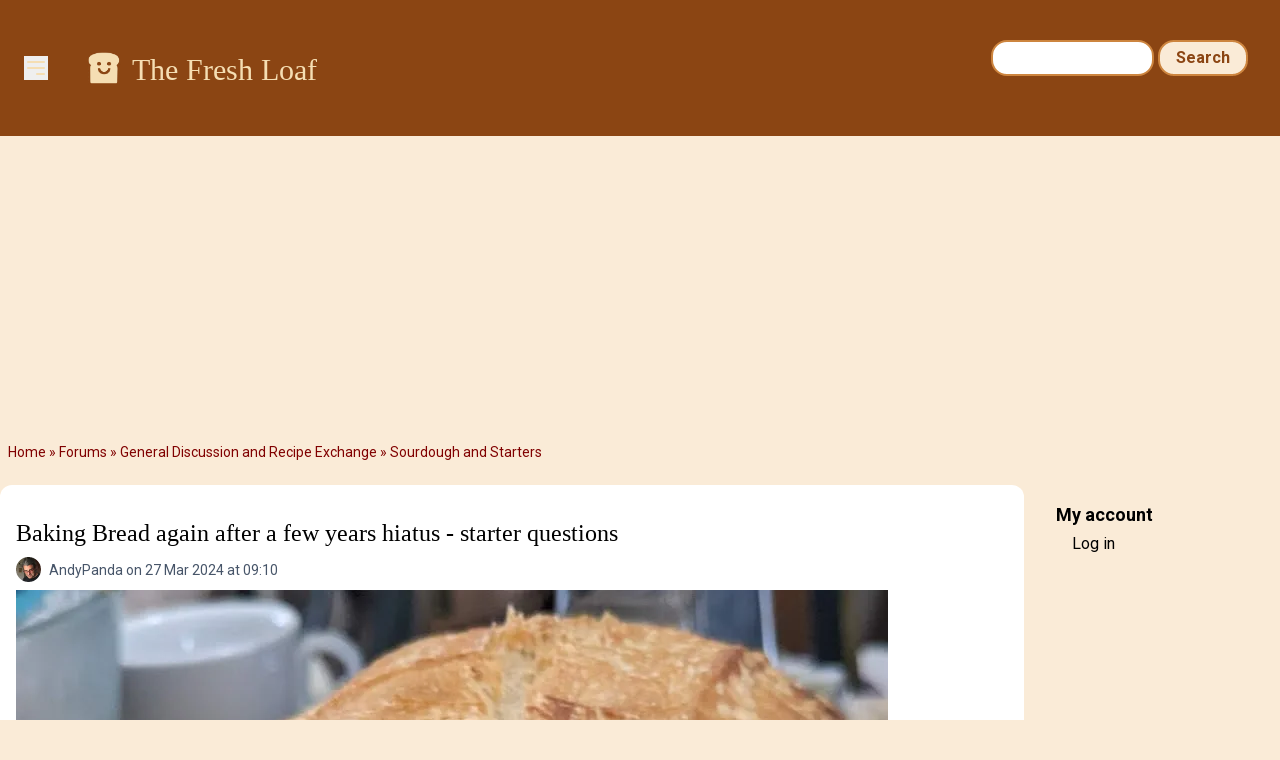

--- FILE ---
content_type: text/html; charset=UTF-8
request_url: https://www.thefreshloaf.com/comment/531837
body_size: 7582
content:
<!DOCTYPE html>
<html lang="en" dir="ltr">
  <head>
    <meta charset="utf-8" />
<noscript><style>form.antibot * :not(.antibot-message) { display: none !important; }</style>
</noscript><meta name="description" content="Hello all!I stopped baking bread a few years ago and let my terrific San Francisco starter die :(" />
<link rel="canonical" href="https://www.thefreshloaf.com/node/74081/baking-bread-again-after-few-years-hiatus-starter-questions" />
<meta name="Generator" content="Drupal 10 (https://www.drupal.org)" />
<meta name="MobileOptimized" content="width" />
<meta name="HandheldFriendly" content="true" />
<meta name="viewport" content="width=device-width, initial-scale=1.0" />
<link rel="icon" href="/themes/custom/tfl/favicon.ico" type="image/vnd.microsoft.icon" />

    <title>Baking Bread again after a few years hiatus - starter questions | The Fresh Loaf</title>
    <link rel="stylesheet" media="all" href="/sites/default/files/css/css_YHQ1OFE5_WbwQwGyGOqCKnVhf9eXRetZudZ865pUg-c.css?delta=0&amp;language=en&amp;theme=tfl&amp;include=eJxLzi9K1c_LL8pNzMmsStVJy0lM1wcRejmZednxiVmJFTrFlcUlqbn6SYnFqTolaTkIRm5qcXFiemoxmJOXn5IKAHkWHS8" />
<link rel="stylesheet" media="all" href="/sites/default/files/css/css_dOzG07DSKu3GlPwV58ie1ZDBqw8Tk_DTdVwg35eHgDU.css?delta=1&amp;language=en&amp;theme=tfl&amp;include=eJxLzi9K1c_LL8pNzMmsStVJy0lM1wcRejmZednxiVmJFTrFlcUlqbn6SYnFqTolaTkIRm5qcXFiemoxmJOXn5IKAHkWHS8" />

    <script type="application/json" data-drupal-selector="drupal-settings-json">{"path":{"baseUrl":"\/","pathPrefix":"","currentPath":"comment\/531837","currentPathIsAdmin":false,"isFront":false,"currentLanguage":"en","currentQuery":{"page":0}},"pluralDelimiter":"\u0003","suppressDeprecationErrors":true,"ajaxPageState":{"libraries":"eJxdjlEOwjAMQy_UNUeastUrgbSdmg4Yp2d0EkL8WH62PzyXlJAbhbqtrH4-cZj24S54oLq5VFAuNbHKC25RjvQRr5JvI1_56WIpUTG2o4mH_LPvo4sEjLZNSRr9eGe7NSSa2ODaosS6Sj7tN5McjlMIHRLMOMI65BLwBqC4SmY","theme":"tfl","theme_token":null},"ajaxTrustedUrl":{"\/search\/node":true},"gtag":{"tagId":"G-Q5Z530YTP5","consentMode":false,"otherIds":[],"events":[],"additionalConfigInfo":[]},"hide_submit":{"method":"disable","reset_time":10000,"abtext":"","atext":"","hide_fx":0,"hide_text":"Processing...","indicator_style":"expand-left","spinner_color":"#fff","spinner_lines":12},"user":{"uid":0,"permissionsHash":"35a0af371c07a9d40674cd0898322837235bbc16c139869f57acefdebbeebad1"}}</script>
<script src="/sites/default/files/js/js_LcK3veKfBjb3wn1ZZmIfWA4Ny81TPXFYv1HXq_7AlAo.js?scope=header&amp;delta=0&amp;language=en&amp;theme=tfl&amp;include=eJxdikkOgCAQBD_E8iQywoCjwxIEl9-7XYyXSleqbY4RU9Ou9gKs7KtyOORKuGEVniHoG4opzQYm2EXIOTCadpVw4e_qOY3k0Cx9iNT0Z4vmWQMXSngCm-ovjg"></script>
<script src="/modules/contrib/google_tag/js/gtag.js?t5y0aj"></script>

                  <script defer type="text/javascript" src="//bcdn.grmtas.com/pub/ga_pub_2725.js"></script>
        <script async src="https://pagead2.googlesyndication.com/pagead/js/adsbygoogle.js?client=ca-pub-5060446827351852"
        crossorigin="anonymous"></script>
              <link rel="preconnect" href="https://fonts.googleapis.com">
    <link rel="preconnect" href="https://fonts.gstatic.com" crossorigin>
    <link href="https://fonts.googleapis.com/css2?family=Noto+Sans:ital,wght@0,100..900;1,100..900&family=Roboto:ital,wght@0,100;0,300;0,400;0,500;0,700;0,900;1,100;1,300;1,400;1,500;1,700;1,900&display=swap" rel="stylesheet">
  </head>
  <body class="path-node page-node-type-forum bg-tfl-antiquewhite">
    <a href="#main-content" class="visually-hidden focusable skip-link">
      Skip to main content
    </a>
    
      <div class="dialog-off-canvas-main-canvas" data-off-canvas-main-canvas>
    <div class="layout-container">

  <header role="banner">
    
  <div class="region region-header">
    <div id="block-tfl-hamburgermenu" class="block block-tfl-custom-hamburger-menu">
  
    
      
<div x-data="{ open: false }">
    <button @click="open = !open" class="ml-6 mt-14 bg-none border-none cursor-pointer text-tfl-wheat">
        <svg class="w-6 h-6" fill="none" viewBox="0 0 24 24" stroke="currentColor">
            <path stroke-linecap="round" stroke-linejoin="round" stroke-width="2" d="M4 6h16M4 12h16m-7 6h7"></path>
        </svg>
    </button>

    <div x-show="open" @click.away="open = false"
          x-transition:enter="transition ease-out duration-300"
          x-transition:enter-start="opacity-0 transform scale-90"
          x-transition:enter-end="opacity-100 transform scale-100"
          x-transition:leave="transition ease-in duration-300"
          x-transition:leave-start="opacity-100 transform scale-100"
          x-transition:leave-end="opacity-0 transform scale-90"
          class="absolute top-0 left-0 bg-white border-1 border-tfl-burlywood p-12  z-50 w-72 h-full drop-shadow-md">
        <!-- Menu Items -->
      <a href="/" class="block text-2xl font-semibold px-6 py-4 text-tfl-saddlebrown">Home</a>
      <a href="/forum" class="block text-2xl font-semibold px-6 py-4 text-tfl-saddlebrown">Forum</a>
      <a href="/blog" class="block text-2xl font-semibold px-6 py-4 text-tfl-saddlebrown">Blog</a>
      <a href="/search" class="block text-2xl font-semibold px-6 py-4 text-tfl-saddlebrown">Search</a>

      <button @click="open = false" class="absolute top-4 right-4 bg-none border-none cursor-pointer text-tfl-saddlebrown">
      <svg class="w-6 h-6" fill="none" viewBox="0 0 24 24" stroke="currentColor">
        <path stroke-linecap="round" stroke-linejoin="round" stroke-width="2" d="M6 18L18 6M6 6l12 12"></path>
      </svg>
    </button>

    </div>

</div>

  </div>
<div id="block-tfl-site-branding" class="block block-system block-system-branding-block px-6 py-12 flex-grow">
      <div class="site-name text-2xl md:text-3xl font-serif text-tfl-wheat flex">
    <a href="/" rel="home" class="pr-2" rel="home"><img alt="site logo" src="/themes/custom/tfl/images/icons/toast-brown.png" width="40"></a>
    <a href="/" class="hover:underline pt-1" rel="home">The Fresh Loaf</a>
    </div>
    </div><div class="search-block-form block block-search container-inline hidden sm:block mt-6 pr-8" data-drupal-selector="search-block-form" id="block-tfl-search-form-narrow" role="search">
  
    
      <form action="/search/node" method="get" id="search-block-form" accept-charset="UTF-8">
  <div class="js-form-item form-item js-form-type-search form-type-search js-form-item-keys form-item-keys form-no-label">
      <label for="edit-keys" class="visually-hidden">Search</label>
        <input title="Enter the terms you wish to search for." data-drupal-selector="edit-keys" type="search" id="edit-keys" name="keys" value="" size="15" maxlength="128" class="form-search" />

        </div>
<div data-drupal-selector="edit-actions" class="form-actions js-form-wrapper form-wrapper" id="edit-actions"><input data-drupal-selector="edit-submit" type="submit" id="edit-submit" value="Search" class="button js-form-submit form-submit" />
</div>

</form>

  </div>

  </div>

  </header>

  
  
    <div class="region region-breadcrumb">
    <div id="block-tfl-breadcrumbs" class="block block-system block-system-breadcrumb-block">
  
    
        <nav class="breadcrumb" role="navigation" aria-labelledby="system-breadcrumb">
    <h2 id="system-breadcrumb" class="visually-hidden">Breadcrumb</h2>
    <ol>
          <li>
                  <a href="/">Home</a>
              </li>
          <li>
                  <a href="/forum">Forums</a>
              </li>
          <li>
                  <a href="/forums/general-discussion-and-recipe-exchange">General Discussion and Recipe Exchange</a>
              </li>
          <li>
                  <a href="/forums/general-discussion-and-recipe-exchange/sourdough-and-starters">Sourdough and Starters</a>
              </li>
        </ol>
  </nav>

  </div>

  </div>

    <div class="region region-highlighted">
    <div data-drupal-messages-fallback class="hidden"></div>

  </div>

  

  <main role="main">
    <a id="main-content" tabindex="-1"></a>
    <div class="layout-content">
        <div class="region region-content">
    <div id="block-tfl-page-title" class="block block-core block-page-title-block">
  
    
      
  <h1 class="page-title"><div class="field field--name-title field--type-string field--label-hidden mt-4">Baking Bread again after a few years hiatus - starter questions</div>
</h1>


  </div>
<div id="block-tfl-content" class="block block-system block-system-main-block">
  
    
      
<article data-history-node-id="74081" class="node node--type-forum node--promoted node--view-mode-full">

  
    
      <footer class="node__meta">
      <article class="profile text-sm text-tfl-offblack">
  
  <div class="field field--name-user-picture field--type-image field--label-hidden field__item">  <img loading="lazy" src="/sites/default/files/styles/thumbnail/public/pictures/picture-74183-1509635693.jpg.webp?itok=RXhrI_Ro" width="93" height="100" alt="Profile picture for user AndyPanda" class="image-style-thumbnail" />


</div>
</article>

      <div class="node__submitted">
        <span class="field field--name-uid field--type-entity-reference field--label-hidden"><span>AndyPanda</span></span>
 on 27 Mar 2024 at 09:10        
      </div>
    </footer>
  
  <div class="node__content">
    
            <div class="field field--name-field-image field--type-image field--label-hidden field__item">  <img loading="lazy" src="/sites/default/files/styles/wide/public/74183/InvertedPanSourdough.jpg.webp?itok=3Yv2bpky" width="872" height="1007" alt="" class="image-style-wide" />


</div>
      
            <div class="clearfix text-formatted field field--name-body field--type-text-long field--label-hidden field__item"><p>Hello all!</p><p>I stopped baking bread a few years ago and let my terrific San Francisco starter die :(&nbsp; &nbsp;&nbsp;</p><p>When I first got interested in sourdough, I would get really interesting and healthy natural starters going that would raise reliably and make really good bread but that didn't have the tang I was looking for. So I ended up buying a starter from Breadtopia that was the exact tangy flavor I was after.&nbsp; And what I noticed with that tangy starter was that it would not rise at all (or too slow to notice) in the fridge.&nbsp; &nbsp;I had to keep it about 85F in order to get it really active -- and then I would do my cool retard at about 55-60F.&nbsp; That gave me terrific results.&nbsp;&nbsp;</p><p>Now, fast forward to present day -- I asked around my community and got a few starter samples from neighbors.&nbsp; Starter #1 is so reliable you could set your watch by it.&nbsp; You feed it and it is ready to go right on time with large bubbles and the bread behaves just the way you want - but there is no sour tang at all to the sourdough.&nbsp; In fact it seems to make the bread taste sweet - almost like you had put caramel in it.&nbsp; Great bread but I crave the tang.&nbsp;</p><p>And starter #2 is very tangy smelling - but grows really slowly and makes tiny bubbles.&nbsp; Much more finicky about temperature.&nbsp; Seems to like it warm but not too warm --- I almost need to get a PID setup to keep the starter at a very specific temp.&nbsp; And same when my bread is rising -- just a few degrees too cool and it doesn't rise.&nbsp; &nbsp;The bread is delicious with the exact flavor I'm after (nice sour, tangy bite to it).&nbsp; I just find it really impossible to time and I just have to keep checking on it to time everything by how the starter is behaving.&nbsp;&nbsp;</p><p>I'm having the best luck by grinding my wheat and feeding whole wheat flour to the starter.&nbsp; It seems to behave much better on that than feeding it AP flour.</p><p>Well ... that's my long winded story.&nbsp; I bet some of you will have some great advice for me.&nbsp; I love how starter #1 is so reliable and predictable - I know exactly what time to start my bread based on when I fed the starter - and I know exactly what time the bread will be ready to go in the oven.&nbsp; &nbsp;And the flavor is something that I bet many would be really happy with - it is very good - I just have this craving for very sour San Francisco sourdough.</p><p>I'm still doing the loaf pan sourdough - one small loaf everyday - where I put an inverted breadpan over the top to steam it for the first half of the bake.&nbsp;&nbsp;</p><p>Thanks in advance for advice on best routine with my starter #2 that is so fussy and hard to time</p><p>&nbsp;</p></div>
        <div class="node__links">
    <ul class="links inline"><li><a href="/user/login?destination=/node/74081/baking-bread-again-after-few-years-hiatus-starter-questions%23comment-form">Log in</a> or <a href="/user/register?destination=/node/74081/baking-bread-again-after-few-years-hiatus-starter-questions%23comment-form">register</a> to post comments</li></ul>  </div>
<section class="field field--name-comment-forum field--type-comment field--label-hidden comment-wrapper">
  
    
<article data-comment-user-id="158099" id="comment-531835" class="comment js-comment">
    <mark class="hidden" data-comment-timestamp="1711558477"></mark>

      <footer class="comment__meta">
      <article class="profile text-sm text-tfl-offblack">
  
  <div class="field field--name-user-picture field--type-image field--label-hidden field__item">  <img loading="lazy" src="/sites/default/files/styles/thumbnail/public/pictures/picture-158099-1713101700.jpg.webp?itok=6lc_dOW4" width="100" height="31" alt="Profile picture for user squattercity" class="image-style-thumbnail" />


</div>
</article>

              
          <p  class="comment__title"><a href="/comment/531835#comment-531835" class="permalink" rel="bookmark" hreflang="und">here&#039;s an experiment</a></p>
        
            <p class="comment__submitted"><span>squattercity</span> on 27 Mar 2024 at 09:54</p>
          </footer>
  
  <div class="content">
    
            <div class="clearfix text-formatted field field--name-comment-body field--type-text-long field--label-hidden field__item"><p>Maybe try using a little less of that super-consistent starter.</p><p>Applying the&nbsp;counter-intuitive principle: less sourdough starter, more sour bread; more sourdough starter, less sour bread.</p><p>Rob</p></div>
      <ul class="links inline"><li><a href="/user/login?destination=/node/74081/baking-bread-again-after-few-years-hiatus-starter-questions%23comment-form">Log in</a> or <a href="/user/register?destination=/node/74081/baking-bread-again-after-few-years-hiatus-starter-questions%23comment-form">register</a> to post comments</li></ul>
  </div>
</article>

<div class="indented">  
<article data-comment-user-id="74183" id="comment-531839" class="comment js-comment by-node-author">
    <mark class="hidden" data-comment-timestamp="1711567798"></mark>

      <footer class="comment__meta">
      <article class="profile text-sm text-tfl-offblack">
  
  <div class="field field--name-user-picture field--type-image field--label-hidden field__item">  <img loading="lazy" src="/sites/default/files/styles/thumbnail/public/pictures/picture-74183-1509635693.jpg.webp?itok=RXhrI_Ro" width="93" height="100" alt="Profile picture for user AndyPanda" class="image-style-thumbnail" />


</div>
</article>

              
          <p  class="comment__title"><a href="/comment/531839#comment-531839" class="permalink" rel="bookmark" hreflang="und">less starter = more sour</a></p>
        
            <p class="comment__submitted"><span>AndyPanda</span> on 27 Mar 2024 at 12:14</p>
              <p class="parent visually-hidden">In reply to <a href="/comment/531835#comment-531835" class="permalink" rel="bookmark" hreflang="und">here&#039;s an experiment</a> by <span>squattercity</span></p>
          </footer>
  
  <div class="content">
    
            <div class="clearfix text-formatted field field--name-comment-body field--type-text-long field--label-hidden field__item"><p>That's a thought.&nbsp; &nbsp;My method of feeding is different from the classic "take out half and add flour water to replace the lost half" --- instead I take out about 95% (just leave the scrapings on the side/bottom of the container) and add back the weight I will use on the next bake.&nbsp;</p><p>But for the bread, I still generally use 1-2-3&nbsp;--&nbsp;100g starter, 200g water,&nbsp;300g flour 7g salt.&nbsp; &nbsp;</p><p>The timing with #1 works out just right (feed in the morning, autolyse late afternoon, stretch and folds thru the evening then cool retard overnight and bake the next day in time for lunch) --- with #2 the starter won't be ready until past my bedtime, I'd need to feed it the night before or something -- it's always different and hard to predict and plan the timing - but the resulting bread is tangy goodness!&nbsp;</p><p>I've only had starters #1 and #2 for a few days --- #1 was taken care of by someone who bakes regularly.&nbsp; #2 was mistreated by someone who rarely baked and would forget it in the fridge for weeks/months at a time.&nbsp; &nbsp;I'm guessing #2 will come around after a week or two of consistent feeding cycles.</p></div>
      <ul class="links inline"><li><a href="/user/login?destination=/node/74081/baking-bread-again-after-few-years-hiatus-starter-questions%23comment-form">Log in</a> or <a href="/user/register?destination=/node/74081/baking-bread-again-after-few-years-hiatus-starter-questions%23comment-form">register</a> to post comments</li></ul>
  </div>
</article>
</div>  
<article data-comment-user-id="39387" id="comment-531837" class="comment js-comment">
    <mark class="hidden" data-comment-timestamp="1711563330"></mark>

      <footer class="comment__meta">
      <article class="profile text-sm text-tfl-offblack">
  
  <div class="field field--name-user-picture field--type-image field--label-hidden field__item">  <img loading="lazy" src="/sites/default/files/styles/thumbnail/public/pictures/picture-39387-1638249072.png.webp?itok=Cby4C3r4" width="96" height="96" alt="Profile picture for user Petek" class="image-style-thumbnail" />


</div>
</article>

              
          <p  class="comment__title"><a href="/comment/531837#comment-531837" class="permalink" rel="bookmark" hreflang="und">My first impression when</a></p>
        
            <p class="comment__submitted"><span>Petek</span> on 27 Mar 2024 at 11:15</p>
          </footer>
  
  <div class="content">
    
            <div class="clearfix text-formatted field field--name-comment-body field--type-text-long field--label-hidden field__item"><p>My first impression when reading your description of starter #1 is that it might have been made from commercial yeast. Can you check with your neighbor about this possibility?</p></div>
      <ul class="links inline"><li><a href="/user/login?destination=/node/74081/baking-bread-again-after-few-years-hiatus-starter-questions%23comment-form">Log in</a> or <a href="/user/register?destination=/node/74081/baking-bread-again-after-few-years-hiatus-starter-questions%23comment-form">register</a> to post comments</li></ul>
  </div>
</article>

<div class="indented">  
<article data-comment-user-id="74183" id="comment-531838" class="comment js-comment by-node-author">
    <mark class="hidden" data-comment-timestamp="1711565955"></mark>

      <footer class="comment__meta">
      <article class="profile text-sm text-tfl-offblack">
  
  <div class="field field--name-user-picture field--type-image field--label-hidden field__item">  <img loading="lazy" src="/sites/default/files/styles/thumbnail/public/pictures/picture-74183-1509635693.jpg.webp?itok=RXhrI_Ro" width="93" height="100" alt="Profile picture for user AndyPanda" class="image-style-thumbnail" />


</div>
</article>

              
          <p  class="comment__title"><a href="/comment/531838#comment-531838" class="permalink" rel="bookmark" hreflang="und">I&#039;m sure it&#039;s not commercial yeast</a></p>
        
            <p class="comment__submitted"><span>AndyPanda</span> on 27 Mar 2024 at 11:57</p>
              <p class="parent visually-hidden">In reply to <a href="/comment/531837#comment-531837" class="permalink" rel="bookmark" hreflang="und">My first impression when</a> by <span>Petek</span></p>
          </footer>
  
  <div class="content">
    
            <div class="clearfix text-formatted field field--name-comment-body field--type-text-long field--label-hidden field__item"><p>It doesn't behave or smell at all like commercial yeast.&nbsp; It is consistent and predictable but nothing like the rapid rise of commercial yeast.&nbsp;</p><p>The neighbor seems to be pretty experienced sourdough baker - claims it is pure San Francisco starter. But it smells/tastes like when I've let my starter happen naturally with whatever strain occurs naturally in my neighborhood. She baked several times a week and had a consistent/frequent feeding schedule.&nbsp;</p><p>Somewhere I read that starter is a symbiotic relationship between two strains - one mostly responsible for the rise and the other mostly responsible for the taste/smell.&nbsp; And storing in the fridge causes the&nbsp;rising strain to die off while the smell/taste strain takes over.&nbsp; &nbsp;Not sure if I have that correct or not but the neighbor I got #2 from stored it in the fridge and&nbsp;rarely baked - and rarely remembered to feed it.&nbsp; So what I have been doing to "wake it up" again is to keep it out at room temp (which is 55-65F where I live) and feed it fresh ground whole wheat twice a day.&nbsp; It seems to be perking up.</p><p>&nbsp;</p></div>
      <ul class="links inline"><li><a href="/user/login?destination=/node/74081/baking-bread-again-after-few-years-hiatus-starter-questions%23comment-form">Log in</a> or <a href="/user/register?destination=/node/74081/baking-bread-again-after-few-years-hiatus-starter-questions%23comment-form">register</a> to post comments</li></ul>
  </div>
</article>
</div>  
<article data-comment-user-id="170264" id="comment-531843" class="comment js-comment">
    <mark class="hidden" data-comment-timestamp="1711571342"></mark>

      <footer class="comment__meta">
      <article class="profile text-sm text-tfl-offblack">
  
  <div class="field field--name-user-picture field--type-image field--label-hidden field__item">  <img loading="lazy" src="/sites/default/files/styles/thumbnail/public/pictures/picture-170264-1703302193.jpg.webp?itok=8cnLngRF" width="64" height="100" alt="Profile picture for user Phazm" class="image-style-thumbnail" />


</div>
</article>

              
          <p  class="comment__title"><a href="/comment/531843#comment-531843" class="permalink" rel="bookmark" hreflang="und">Use number 1. And for 2 -</a></p>
        
            <p class="comment__submitted"><span>Phazm</span> on 27 Mar 2024 at 13:29</p>
          </footer>
  
  <div class="content">
    
            <div class="clearfix text-formatted field field--name-comment-body field--type-text-long field--label-hidden field__item"><p>Use number 1. And for 2 - thicken it up and only feed when thin. After a few times (maybe weeks) it'll be a starter. Enjoy!&nbsp;</p></div>
      <ul class="links inline"><li><a href="/user/login?destination=/node/74081/baking-bread-again-after-few-years-hiatus-starter-questions%23comment-form">Log in</a> or <a href="/user/register?destination=/node/74081/baking-bread-again-after-few-years-hiatus-starter-questions%23comment-form">register</a> to post comments</li></ul>
  </div>
</article>


  
</section>

  </div>

</article>

  </div>

  </div>

    </div>
    
          <aside class="layout-sidebar-second" role="complementary">
          <div class="region region-sidebar-second">
    <nav role="navigation" aria-labelledby="block-tfl-useraccountmenu-menu" id="block-tfl-useraccountmenu" class="block block-menu navigation menu--account">
      
  <h2 id="block-tfl-useraccountmenu-menu">My account</h2>
  

        
              <ul class="menu">
                    <li class="menu-item">
        <a href="/user/login" data-drupal-link-system-path="user/login">Log in</a>
              </li>
        </ul>
  


  </nav>
<div id="block-tfl-adsgourmetadssidebar" class="block block-simple-block block-simple-blockads-gourmet-ads-sidebar">
  
    
      <div id="ga_4463764"></div>
  </div>

  </div>

      </aside>
    
  </main>

      <footer role="contentinfo">
        <div class="region region-footer p-8 bg-tfl-peru text-white font-semibold flex justify-center">
    <div id="block-tfl-footer" class="block block-simple-block block-simple-blockfooter">
  
    
      <p><a href="/">HOME</a> | <a href="/about">ABOUT/PRIVACY</a> | <a href="/user">MY ACCOUNT / LOGIN</a> | <a href="/forum">FORUM</a> | <a href="/lessons">LESSONS</a> | <a href="/node/75040">SITE FAQS</a> | <a href="/activity">ACTIVITY TRACKER</a></p>
  </div>
<div id="block-tfl-syndicate" role="complementary" class="block block-node block-node-syndicate-block">
  
    
      <a href="/node/feed" class="feed-icon">
  Subscribe to RSS feed
</a>

  </div>

  </div>

    </footer>
  
</div>
  </div>

    
    <script src="/sites/default/files/js/js_J5jVP9RLXCBNkAMlxBuWxw_jH0b7udjwa3ykZqYqvTg.js?scope=footer&amp;delta=0&amp;language=en&amp;theme=tfl&amp;include=eJxdikkOgCAQBD_E8iQywoCjwxIEl9-7XYyXSleqbY4RU9Ou9gKs7KtyOORKuGEVniHoG4opzQYm2EXIOTCadpVw4e_qOY3k0Cx9iNT0Z4vmWQMXSngCm-ovjg"></script>
<script src="https://cdn.jsdelivr.net/npm/alpinejs@3.x.x/dist/cdn.min.js"></script>

  </body>
</html>


--- FILE ---
content_type: text/html; charset=utf-8
request_url: https://www.google.com/recaptcha/api2/aframe
body_size: 268
content:
<!DOCTYPE HTML><html><head><meta http-equiv="content-type" content="text/html; charset=UTF-8"></head><body><script nonce="mCRLsEhLY1_Y1NX8gDTkiA">/** Anti-fraud and anti-abuse applications only. See google.com/recaptcha */ try{var clients={'sodar':'https://pagead2.googlesyndication.com/pagead/sodar?'};window.addEventListener("message",function(a){try{if(a.source===window.parent){var b=JSON.parse(a.data);var c=clients[b['id']];if(c){var d=document.createElement('img');d.src=c+b['params']+'&rc='+(localStorage.getItem("rc::a")?sessionStorage.getItem("rc::b"):"");window.document.body.appendChild(d);sessionStorage.setItem("rc::e",parseInt(sessionStorage.getItem("rc::e")||0)+1);localStorage.setItem("rc::h",'1769334024009');}}}catch(b){}});window.parent.postMessage("_grecaptcha_ready", "*");}catch(b){}</script></body></html>